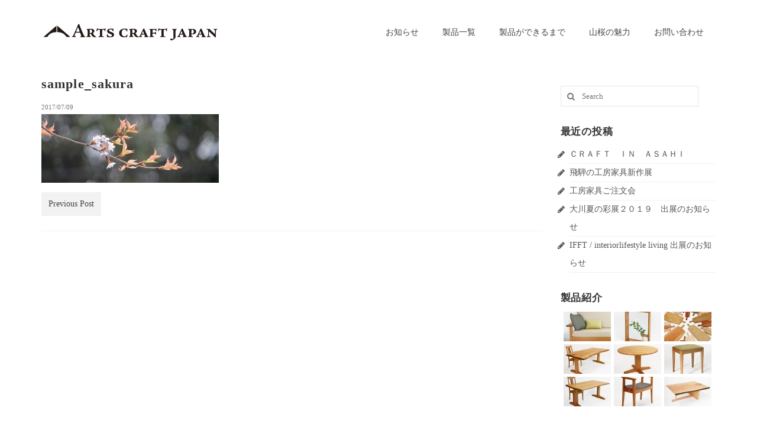

--- FILE ---
content_type: text/html; charset=UTF-8
request_url: http://artscraftjapan.com/yamazakura/attachment/sample_sakura
body_size: 6088
content:
<!DOCTYPE html>
<html class="no-js" lang="ja"
	prefix="og: http://ogp.me/ns#"  itemscope="itemscope" itemtype="https://schema.org/WebPage">
<head>
  <meta charset="UTF-8">
  <meta name="viewport" content="width=device-width, initial-scale=1.0">
  <meta http-equiv="X-UA-Compatible" content="IE=edge">
  <title>sample_sakura &#8211; Arts Craft Japan | 飛騨高山の家具工房</title>
<link rel='dns-prefetch' href='//fonts.googleapis.com' />
<link rel='dns-prefetch' href='//s.w.org' />
<link rel="alternate" type="application/rss+xml" title="Arts Craft Japan | 飛騨高山の家具工房 &raquo; フィード" href="http://artscraftjapan.com/feed" />
<link rel="alternate" type="application/rss+xml" title="Arts Craft Japan | 飛騨高山の家具工房 &raquo; コメントフィード" href="http://artscraftjapan.com/comments/feed" />
		<script type="text/javascript">
			window._wpemojiSettings = {"baseUrl":"https:\/\/s.w.org\/images\/core\/emoji\/11.2.0\/72x72\/","ext":".png","svgUrl":"https:\/\/s.w.org\/images\/core\/emoji\/11.2.0\/svg\/","svgExt":".svg","source":{"concatemoji":"http:\/\/artscraftjapan.com\/top\/wp-includes\/js\/wp-emoji-release.min.js?ver=5.1.19"}};
			!function(e,a,t){var n,r,o,i=a.createElement("canvas"),p=i.getContext&&i.getContext("2d");function s(e,t){var a=String.fromCharCode;p.clearRect(0,0,i.width,i.height),p.fillText(a.apply(this,e),0,0);e=i.toDataURL();return p.clearRect(0,0,i.width,i.height),p.fillText(a.apply(this,t),0,0),e===i.toDataURL()}function c(e){var t=a.createElement("script");t.src=e,t.defer=t.type="text/javascript",a.getElementsByTagName("head")[0].appendChild(t)}for(o=Array("flag","emoji"),t.supports={everything:!0,everythingExceptFlag:!0},r=0;r<o.length;r++)t.supports[o[r]]=function(e){if(!p||!p.fillText)return!1;switch(p.textBaseline="top",p.font="600 32px Arial",e){case"flag":return s([55356,56826,55356,56819],[55356,56826,8203,55356,56819])?!1:!s([55356,57332,56128,56423,56128,56418,56128,56421,56128,56430,56128,56423,56128,56447],[55356,57332,8203,56128,56423,8203,56128,56418,8203,56128,56421,8203,56128,56430,8203,56128,56423,8203,56128,56447]);case"emoji":return!s([55358,56760,9792,65039],[55358,56760,8203,9792,65039])}return!1}(o[r]),t.supports.everything=t.supports.everything&&t.supports[o[r]],"flag"!==o[r]&&(t.supports.everythingExceptFlag=t.supports.everythingExceptFlag&&t.supports[o[r]]);t.supports.everythingExceptFlag=t.supports.everythingExceptFlag&&!t.supports.flag,t.DOMReady=!1,t.readyCallback=function(){t.DOMReady=!0},t.supports.everything||(n=function(){t.readyCallback()},a.addEventListener?(a.addEventListener("DOMContentLoaded",n,!1),e.addEventListener("load",n,!1)):(e.attachEvent("onload",n),a.attachEvent("onreadystatechange",function(){"complete"===a.readyState&&t.readyCallback()})),(n=t.source||{}).concatemoji?c(n.concatemoji):n.wpemoji&&n.twemoji&&(c(n.twemoji),c(n.wpemoji)))}(window,document,window._wpemojiSettings);
		</script>
		<style type="text/css">
img.wp-smiley,
img.emoji {
	display: inline !important;
	border: none !important;
	box-shadow: none !important;
	height: 1em !important;
	width: 1em !important;
	margin: 0 .07em !important;
	vertical-align: -0.1em !important;
	background: none !important;
	padding: 0 !important;
}
</style>
	<link rel='stylesheet' id='wp-block-library-css'  href='http://artscraftjapan.com/top/wp-includes/css/dist/block-library/style.min.css?ver=5.1.19' type='text/css' media='all' />
<link rel='stylesheet' id='kadence-blocks-style-css-css'  href='http://artscraftjapan.com/top/wp-content/plugins/kadence-blocks/dist/blocks.style.build.css?ver=1.4.0' type='text/css' media='all' />
<link rel='stylesheet' id='parent-style-css'  href='http://artscraftjapan.com/top/wp-content/themes/virtue/style.css?ver=5.1.19' type='text/css' media='all' />
<link rel='stylesheet' id='virtue_theme-css'  href='http://artscraftjapan.com/top/wp-content/themes/virtue/assets/css/virtue.css?ver=3.3.2' type='text/css' media='all' />
<link rel='stylesheet' id='virtue_skin-css'  href='http://artscraftjapan.com/top/wp-content/themes/virtue/assets/css/skins/default.css?ver=3.3.2' type='text/css' media='all' />
<link rel='stylesheet' id='virtue_child-css'  href='http://artscraftjapan.com/top/wp-content/themes/virtue-child/style.css?ver=3.3.3' type='text/css' media='all' />
<link rel='stylesheet' id='redux-google-fonts-virtue-css'  href='http://fonts.googleapis.com/css?family=Lato%3A400%2C700&#038;ver=1552747722' type='text/css' media='all' />
<!--[if lt IE 9]>
<script type='text/javascript' src='http://artscraftjapan.com/top/wp-content/themes/virtue/assets/js/vendor/respond.min.js?ver=5.1.19'></script>
<![endif]-->
<script type='text/javascript' src='http://artscraftjapan.com/top/wp-includes/js/jquery/jquery.js?ver=1.12.4'></script>
<script type='text/javascript' src='http://artscraftjapan.com/top/wp-includes/js/jquery/jquery-migrate.min.js?ver=1.4.1'></script>
<link rel='https://api.w.org/' href='http://artscraftjapan.com/wp-json/' />
<link rel="EditURI" type="application/rsd+xml" title="RSD" href="http://artscraftjapan.com/top/xmlrpc.php?rsd" />
<link rel="wlwmanifest" type="application/wlwmanifest+xml" href="http://artscraftjapan.com/top/wp-includes/wlwmanifest.xml" /> 
<meta name="generator" content="WordPress 5.1.19" />
<link rel='shortlink' href='http://artscraftjapan.com/?p=98' />
<link rel="alternate" type="application/json+oembed" href="http://artscraftjapan.com/wp-json/oembed/1.0/embed?url=http%3A%2F%2Fartscraftjapan.com%2Fyamazakura%2Fattachment%2Fsample_sakura" />
<link rel="alternate" type="text/xml+oembed" href="http://artscraftjapan.com/wp-json/oembed/1.0/embed?url=http%3A%2F%2Fartscraftjapan.com%2Fyamazakura%2Fattachment%2Fsample_sakura&#038;format=xml" />
<style type="text/css">#logo {padding-top:30px;}#logo {padding-bottom:25px;}#logo {margin-left:0px;}#logo {margin-right:0px;}#nav-main {margin-top:35px;}#nav-main {margin-bottom:15px;}.headerfont, .tp-caption {font-family:Garamond, serif;} .topbarmenu ul li {font-family:Garamond, serif;}.kad-hidepostauthortop, .postauthortop {display:none;}.product_item .product_details h5 {text-transform: none;} @media (-webkit-min-device-pixel-ratio: 2), (min-resolution: 192dpi) {#logo .kad-standard-logo {display: none;} #logo .kad-retina-logo {display: block;}}.product_item .product_details h5 {min-height:40px;}[class*="wp-image"] {-webkit-box-shadow: none;-moz-box-shadow: none;box-shadow: none;border:none;}[class*="wp-image"]:hover {-webkit-box-shadow: none;-moz-box-shadow: none;box-shadow: none;border:none;}.light-dropshaddow {-webkit-box-shadow: none;-moz-box-shadow: none;box-shadow: none;}@media (max-width: 767px) {.kad-desktop-slider {display:none;}}.entry-content p { margin-bottom:16px;}</style><style type="text/css" class="options-output">header #logo a.brand,.logofont{font-family:Lato;line-height:40px;font-weight:400;font-style:normal;font-size:32px;}.kad_tagline{font-family:Lato;line-height:20px;font-weight:400;font-style:normal;color:#444444;font-size:14px;}.product_item .product_details h5{font-family:Lato;line-height:20px;font-weight:700;font-style:normal;font-size:16px;}h1{font-family:Garamond, serif;line-height:34px;font-weight:700;font-style:normal;font-size:22px;}h2{font-family:Garamond, serif;line-height:28px;font-weight:700;font-style:normal;font-size:20px;}h3{font-family:Garamond, serif;line-height:26px;font-weight:700;font-style:normal;font-size:18px;}h4{font-family:Garamond, serif;line-height:22px;font-weight:400;font-style:normal;font-size:18px;}h5{font-family:Garamond, serif;line-height:20px;font-weight:400;font-style:normal;font-size:16px;}body{font-family:Garamond, serif;line-height:24px;font-weight:400;font-style:normal;font-size:14px;}#nav-main ul.sf-menu a{font-family:Garamond, serif;line-height:20px;font-weight:400;font-style:normal;font-size:14px;}#nav-second ul.sf-menu a{font-family:Garamond, serif;line-height:22px;font-weight:400;font-style:normal;font-size:18px;}.kad-nav-inner .kad-mnav, .kad-mobile-nav .kad-nav-inner li a,.nav-trigger-case{font-family:Garamond, serif;line-height:20px;font-weight:400;font-style:normal;font-size:14px;}</style></head>
<body class="attachment attachment-template-default single single-attachment postid-98 attachmentid-98 attachment-jpeg wide sample_sakura">
	<div id="kt-skip-link"><a href="#content">Skip to Main Content</a></div>
	<div id="wrapper" class="container">
	<header class="banner headerclass" itemscope itemtype="https://schema.org/WPHeader">
		<div class="container">
		<div class="row">
			<div class="col-md-4 clearfix kad-header-left">
				<div id="logo" class="logocase">
					<a class="brand logofont" href="http://artscraftjapan.com/">
													<div id="thelogo">
								<img src="http://artscraftjapan.com/top/wp-content/uploads/2017/07/logo_side-1.png" alt="Arts Craft Japan | 飛騨高山の家具工房" width="300" height="30" class="kad-standard-logo" />
																<img src="http://artscraftjapan.com/top/wp-content/uploads/2017/11/4cdab3a1347e0c2f0594abc5c160db50.png" alt="Arts Craft Japan | 飛騨高山の家具工房" width="600" height="60" class="kad-retina-logo" style="max-height:30px" />
															</div>
												</a>
									</div> <!-- Close #logo -->
			</div><!-- close logo span -->
							<div class="col-md-8 kad-header-right">
					<nav id="nav-main" class="clearfix" itemscope itemtype="https://schema.org/SiteNavigationElement">
						<ul id="menu-menu-1" class="sf-menu"><li  class="menu-%e3%81%8a%e7%9f%a5%e3%82%89%e3%81%9b menu-item-182"><a href="http://artscraftjapan.com/category/news"><span>お知らせ</span></a></li>
<li  class="menu-%e8%a3%bd%e5%93%81%e4%b8%80%e8%a6%a7 menu-item-120"><a href="http://artscraftjapan.com/products"><span>製品一覧</span></a></li>
<li  class="menu-%e8%a3%bd%e5%93%81%e3%81%8c%e3%81%a7%e3%81%8d%e3%82%8b%e3%81%be%e3%81%a7 menu-item-107"><a href="http://artscraftjapan.com/story"><span>製品ができるまで</span></a></li>
<li  class="menu-%e5%b1%b1%e6%a1%9c%e3%81%ae%e9%ad%85%e5%8a%9b menu-item-108"><a href="http://artscraftjapan.com/yamazakura"><span>山桜の魅力</span></a></li>
<li  class="menu-%e3%81%8a%e5%95%8f%e3%81%84%e5%90%88%e3%82%8f%e3%81%9b menu-item-109"><a href="http://artscraftjapan.com/contact"><span>お問い合わせ</span></a></li>
</ul>					</nav> 
				</div> <!-- Close menuclass-->
			       
		</div> <!-- Close Row -->
					<div id="mobile-nav-trigger" class="nav-trigger">
				<button class="nav-trigger-case mobileclass collapsed" data-toggle="collapse" data-target=".kad-nav-collapse">
					<span class="kad-navbtn"><i class="icon-reorder"></i></span>
					<span class="kad-menu-name">Menu</span>
				</button>
			</div>
			<div id="kad-mobile-nav" class="kad-mobile-nav">
				<div class="kad-nav-inner mobileclass">
					<div class="kad-nav-collapse">
					<ul id="menu-menu-2" class="kad-mnav"><li  class="menu-%e3%81%8a%e7%9f%a5%e3%82%89%e3%81%9b menu-item-182"><a href="http://artscraftjapan.com/category/news"><span>お知らせ</span></a></li>
<li  class="menu-%e8%a3%bd%e5%93%81%e4%b8%80%e8%a6%a7 menu-item-120"><a href="http://artscraftjapan.com/products"><span>製品一覧</span></a></li>
<li  class="menu-%e8%a3%bd%e5%93%81%e3%81%8c%e3%81%a7%e3%81%8d%e3%82%8b%e3%81%be%e3%81%a7 menu-item-107"><a href="http://artscraftjapan.com/story"><span>製品ができるまで</span></a></li>
<li  class="menu-%e5%b1%b1%e6%a1%9c%e3%81%ae%e9%ad%85%e5%8a%9b menu-item-108"><a href="http://artscraftjapan.com/yamazakura"><span>山桜の魅力</span></a></li>
<li  class="menu-%e3%81%8a%e5%95%8f%e3%81%84%e5%90%88%e3%82%8f%e3%81%9b menu-item-109"><a href="http://artscraftjapan.com/contact"><span>お問い合わせ</span></a></li>
</ul>					</div>
				</div>
			</div>
		 
	</div> <!-- Close Container -->
	</header>
	<div class="wrap contentclass" role="document">

	<div id="content" class="container">
	<div class="row single-article" itemscope itemtype="https://schema.org/BlogPosting">
		<div class="main col-lg-9 col-md-8" role="main">
					<article class="post-98 attachment type-attachment status-inherit hentry">
							<header>

				<h1 class="entry-title" itemprop="name headline">sample_sakura</h1><div class="subhead">
     <span class="postday">2017/07/09</span>
     </div>				
				</header>

				<div class="entry-content" itemprop="articleBody">
					<p class="attachment"><a class="thumbnail" href='http://artscraftjapan.com/top/wp-content/uploads/2017/07/sample_sakura.jpg'><img width="300" height="116" src="http://artscraftjapan.com/top/wp-content/uploads/2017/07/sample_sakura-300x116.jpg" class="attachment-medium size-medium" alt="" srcset="http://artscraftjapan.com/top/wp-content/uploads/2017/07/sample_sakura-300x116.jpg 300w, http://artscraftjapan.com/top/wp-content/uploads/2017/07/sample_sakura-768x296.jpg 768w, http://artscraftjapan.com/top/wp-content/uploads/2017/07/sample_sakura-1024x395.jpg 1024w, http://artscraftjapan.com/top/wp-content/uploads/2017/07/sample_sakura.jpg 1140w" sizes="(max-width: 300px) 100vw, 300px" /></a></p>
				</div>

				<footer class="single-footer">
				<meta itemscope itemprop="mainEntityOfPage" content="http://artscraftjapan.com/yamazakura/attachment/sample_sakura" itemType="https://schema.org/WebPage" itemid="http://artscraftjapan.com/yamazakura/attachment/sample_sakura"><meta itemprop="dateModified" content="2017-07-09T23:17:58+09:00"><div itemprop="publisher" itemscope itemtype="https://schema.org/Organization"><div itemprop="logo" itemscope itemtype="https://schema.org/ImageObject"><meta itemprop="url" content="http://artscraftjapan.com/top/wp-content/uploads/2017/07/logo_side-1.png"><meta itemprop="width" content="300"><meta itemprop="height" content="30"></div><meta itemprop="name" content="Arts Craft Japan | 飛騨高山の家具工房"></div><div class="kad-post-navigation clearfix">
        <div class="alignleft kad-previous-link">
        <a href="http://artscraftjapan.com/yamazakura" rel="prev">Previous Post</a> 
        </div>
        <div class="alignright kad-next-link">
         
        </div>
 </div> <!-- end navigation -->
 				</footer>
			</article>
					</div>
		<aside class="col-lg-3 col-md-4 kad-sidebar" role="complementary" itemscope itemtype="https://schema.org/WPSideBar">
	<div class="sidebar">
		<section id="search-2" class="widget-1 widget-first widget widget_search"><div class="widget-inner"><form role="search" method="get" class="form-search" action="http://artscraftjapan.com/">
	<label>
		<span class="screen-reader-text">Search for:</span>
		<input type="text" value="" name="s" class="search-query" placeholder="Search">
	</label>
	<button type="submit" class="search-icon"><i class="icon-search"></i></button>
</form></div></section>		<section id="recent-posts-2" class="widget-2 widget widget_recent_entries"><div class="widget-inner">		<h3>最近の投稿</h3>		<ul>
											<li>
					<a href="http://artscraftjapan.com/news/378">ＣＲＡＦＴ　ＩＮ　ＡＳＡＨＩ</a>
									</li>
											<li>
					<a href="http://artscraftjapan.com/%e6%9c%aa%e5%88%86%e9%a1%9e/368">飛騨の工房家具新作展</a>
									</li>
											<li>
					<a href="http://artscraftjapan.com/news/356">工房家具ご注文会</a>
									</li>
											<li>
					<a href="http://artscraftjapan.com/news/319">大川夏の彩展２０１９　出展のお知らせ</a>
									</li>
											<li>
					<a href="http://artscraftjapan.com/news/183">IFFT / interiorlifestyle living 出展のお知らせ</a>
									</li>
					</ul>
		</div></section><section id="kadence_image_grid-3" class="widget-3 widget kadence_image_grid"><div class="widget-inner">        <h3>製品紹介</h3>        
				<div class="imagegrid-widget">
												<a href="http://artscraftjapan.com/portfolio/sofa3p" title="3Pソファディバーノ" class="imagegrid_item lightboxhover">
								<img width="80" height="50" src="http://artscraftjapan.com/top/wp-content/uploads/2018/02/600_600_sofa_001-1-80x50.jpg" class="attachment-widget-thumb size-widget-thumb wp-post-image" alt="" />							</a>
													<a href="http://artscraftjapan.com/portfolio/wall-mirror" title="一輪挿し付き壁掛け鏡ファドー" class="imagegrid_item lightboxhover">
								<img width="80" height="50" src="http://artscraftjapan.com/top/wp-content/uploads/2018/02/600_600_mirrar_000-80x50.jpg" class="attachment-widget-thumb size-widget-thumb wp-post-image" alt="" />							</a>
													<a href="http://artscraftjapan.com/portfolio/cuttingboard" title="カッティングボード" class="imagegrid_item lightboxhover">
								<img width="80" height="50" src="http://artscraftjapan.com/top/wp-content/uploads/2018/02/600_600_cutting_001-80x50.jpg" class="attachment-widget-thumb size-widget-thumb wp-post-image" alt="" />							</a>
													<a href="http://artscraftjapan.com/portfolio/dinngtablesingleplate" title="ダイニングテーブル（一枚板）" class="imagegrid_item lightboxhover">
								<img width="80" height="50" src="http://artscraftjapan.com/top/wp-content/uploads/2017/11/600_600_desk_00F_05-80x50.jpg" class="attachment-widget-thumb size-widget-thumb wp-post-image" alt="" />							</a>
													<a href="http://artscraftjapan.com/portfolio/baobabtable" title="バオバブ丸テーブル" class="imagegrid_item lightboxhover">
								<img width="80" height="50" src="http://artscraftjapan.com/top/wp-content/uploads/2017/11/600_600_desk_00G_04-80x50.jpg" class="attachment-widget-thumb size-widget-thumb wp-post-image" alt="" />							</a>
													<a href="http://artscraftjapan.com/portfolio/stoolfata" title="スツール ファータ" class="imagegrid_item lightboxhover">
								<img width="80" height="50" src="http://artscraftjapan.com/top/wp-content/uploads/2017/07/600_600_cher_001-80x50.jpg" class="attachment-widget-thumb size-widget-thumb wp-post-image" alt="" />							</a>
													<a href="http://artscraftjapan.com/portfolio/grandealberodinningtable" title="グランドアルベロダイニングテーブル" class="imagegrid_item lightboxhover">
								<img width="80" height="50" src="http://artscraftjapan.com/top/wp-content/uploads/2017/11/600_600_desk_00E_04-80x50.jpg" class="attachment-widget-thumb size-widget-thumb wp-post-image" alt="" />							</a>
													<a href="http://artscraftjapan.com/portfolio/stooldoze" title="肘付きズノール ドーゼ" class="imagegrid_item lightboxhover">
								<img width="80" height="50" src="http://artscraftjapan.com/top/wp-content/uploads/2017/11/600_600_cher_003_01-80x50.jpg" class="attachment-widget-thumb size-widget-thumb wp-post-image" alt="" />							</a>
													<a href="http://artscraftjapan.com/portfolio/sofatable" title="ソファーテーブル グランデ アルベロ" class="imagegrid_item lightboxhover">
								<img width="80" height="50" src="http://artscraftjapan.com/top/wp-content/uploads/2017/11/600_600_desk_00B_01-80x50.jpg" class="attachment-widget-thumb size-widget-thumb wp-post-image" alt="" />							</a>
											</div>
							<div class="clearfix"></div>
		</div></section><section id="pages-6" class="widget-4 widget-last widget widget_pages"><div class="widget-inner"><h3>固定ページ</h3>		<ul>
			<li class="page_item page-item-41"><a href="http://artscraftjapan.com/">home</a></li>
<li class="page_item page-item-74"><a href="http://artscraftjapan.com/contact">お問い合わせ</a></li>
<li class="page_item page-item-80 current_page_ancestor current_page_parent"><a href="http://artscraftjapan.com/yamazakura">山桜の魅力</a></li>
<li class="page_item page-item-188"><a href="http://artscraftjapan.com/recruit">採用情報</a></li>
<li class="page_item page-item-102"><a href="http://artscraftjapan.com/story">製品ができるまで</a></li>
<li class="page_item page-item-118"><a href="http://artscraftjapan.com/products">製品一覧</a></li>
		</ul>
			</div></section>	</div><!-- /.sidebar -->
</aside><!-- /aside -->
			</div><!-- /.row-->
		</div><!-- /.content -->
	</div><!-- /.wrap -->
	<footer id="containerfooter" class="footerclass" itemscope itemtype="https://schema.org/WPFooter">
  <div class="container">
  	<div class="row">
  		 
					<div class="col-md-3 col-sm-6 footercol1">
					<div class="widget-1 widget-first footer-widget"><aside id="text-2" class="widget widget_text"><h3>ARTS CRAFT JAPAN</h3>			<div class="textwidget">〒 509-3324<br/>
岐阜県高山市朝日町上ヶ見野畑40-1<br/>
TEL/FAX 0577-55-3005</div>
		</aside></div>					</div> 
            					 
					<div class="col-md-3  col-sm-6 footercol2">
					<div class="widget-1 widget-first footer-widget"><aside id="text-3" class="widget widget_text">			<div class="textwidget"><a href="http://artscraftjapan.com/category/news" title="news">お知らせ</a><br />
<a href="http://artscraftjapan.com/products" title="product">製品紹介</a><br />
<a href="http://artscraftjapan.com/story" title="factory">製品ができるまで</a><br />
<a href="http://artscraftjapan.com/yamazakura" title="sakura">山桜の魅力</a><br />
<a href="http://artscraftjapan.com/contact" title="contact">お問い合わせ</a><br />
<a href="http://artscraftjapan.com/recruit" title="recruit">採用情報</a><br /></div>
		</aside></div>					</div> 
		        		         
					<div class="col-md-3 col-sm-6 footercol3">
					<div class="widget-1 widget-first footer-widget"><aside id="search-3" class="widget widget_search"><form role="search" method="get" class="form-search" action="http://artscraftjapan.com/">
	<label>
		<span class="screen-reader-text">Search for:</span>
		<input type="text" value="" name="s" class="search-query" placeholder="Search">
	</label>
	<button type="submit" class="search-icon"><i class="icon-search"></i></button>
</form></aside></div>					</div> 
	            				 
					<div class="col-md-3 col-sm-6 footercol4">
					     <div class="widget-1 widget-first footer-widget"><aside id="virtue_about_with_image-2" class="widget virtue_about_with_image">    <div class="kad_img_upload_widget">
        <a href="http://artscraftjapan.com/top/wp-content/uploads/2020/01/IMG_1335.jpg" rel="lightbox">        <img src="http://artscraftjapan.com/top/wp-content/uploads/2020/01/IMG_1335.jpg" />
        </a>            </div>

    </aside></div>    					</div> 
		        		            </div>
        <div class="footercredits clearfix">
    		
    		        	<p>&copy; Art Craft Japan</p>
    	</div>

  </div>

</footer>

		</div><!--Wrapper-->
		<script type='text/javascript' src='http://artscraftjapan.com/top/wp-content/themes/virtue/assets/js/min/bootstrap-min.js?ver=3.3.2'></script>
<script type='text/javascript' src='http://artscraftjapan.com/top/wp-includes/js/hoverIntent.min.js?ver=1.8.1'></script>
<script type='text/javascript' src='http://artscraftjapan.com/top/wp-includes/js/imagesloaded.min.js?ver=3.2.0'></script>
<script type='text/javascript' src='http://artscraftjapan.com/top/wp-includes/js/masonry.min.js?ver=3.3.2'></script>
<script type='text/javascript' src='http://artscraftjapan.com/top/wp-content/themes/virtue/assets/js/min/plugins-min.js?ver=3.3.2'></script>
<script type='text/javascript' src='http://artscraftjapan.com/top/wp-content/themes/virtue/assets/js/min/main-min.js?ver=3.3.2'></script>
<script type='text/javascript' src='http://artscraftjapan.com/top/wp-includes/js/wp-embed.min.js?ver=5.1.19'></script>
	</body>
</html>

--- FILE ---
content_type: text/css
request_url: http://artscraftjapan.com/top/wp-content/themes/virtue/style.css?ver=5.1.19
body_size: 780
content:
/*
Theme Name: Virtue
Theme URI: https://kadencethemes.com/product/virtue-free-theme/
Description: The Virtue theme is extremely versatile with tons of options, easy to customize and loaded with great features. Virtue has Schema microdata integrated making it a step ahead for your sites SEO ranks. The clean modern design is built with html5 and css3 and uses the powerful responsive framework from Bootstrap to be a fully responsive and mobile friendly. Virtue adds full support for gutenberg and wide and fullwidth blocks. It's fully ecommerce (Woocommerce) ready with all the tools you need to design an awesome online store. The versatile design is perfect for any kind of business, online store, portfolio or personal site. Virtue is Schema ready. We built Virtue with a powerful options panel where you can set things like your home layout, sliders, custom fonts, and completely customize your look without writing any CSS. You are going to love how easy this theme is to work with. Virtue was built and designed by <a href="http://kadencethemes.com/">Kadence Themes</a>.
Version: 3.3.3
Author: Kadence Themes
Author URI: https://kadencethemes.com/
Tags: custom-colors, two-columns, one-column, custom-header, custom-menu, featured-images, translation-ready, theme-options, blog, e-commerce, portfolio, rtl-language-support
Text Domain: virtue

License: GNU General Public License v3.0
License URI: http://www.gnu.org/licenses/gpl.html
*/


--- FILE ---
content_type: text/css
request_url: http://artscraftjapan.com/top/wp-content/themes/virtue-child/style.css?ver=3.3.3
body_size: 542
content:
/*
 Theme Name: virtue-child
 Theme URI:http://artscraftjapan.com/virtue-child/
 Description:virtue child Theme
 Author: Arts craft
 Author URI:http://artscraftjapan.com
 Template:virtue
 Version:3.3.3
License: GNU General Public License v3.0
License URI: http://www.gnu.org/licenses/gpl.html
*/

/* notoselif */
 
.h1, .h2, .h3, .h4, .h5, .h6, h1, h2, h3, h4, h5, h6
     {letter-spacing: 0.05em}

p {
    font-family: Georgia, 'Hiragino Mincho ProN', 'Yu Mincho', serif;
}
body {
  font-family: Georgia, 'Hiragino Mincho ProN', 'Yu Mincho', serif;
}
.bcarousellink {
    display: block;
    padding:5px 0px 0px 0px;
}
.blog_carousel .blog_item {
    border: none; }
.bcarousellink>header .subhead {
    text-align: left;
}
.widget-inner h3 { font-size:120%; }

.mobileclass {
    background: #fff;
    background: rgba(0,0,0,0.0);
}

.nav-trigger .nav-trigger-case {
    border-top:1px solid #ccc;
    border-bottom:1px solid #ccc;
}

.nav-trigger-case .kad-menu-name {
    font-size:16px;
}

